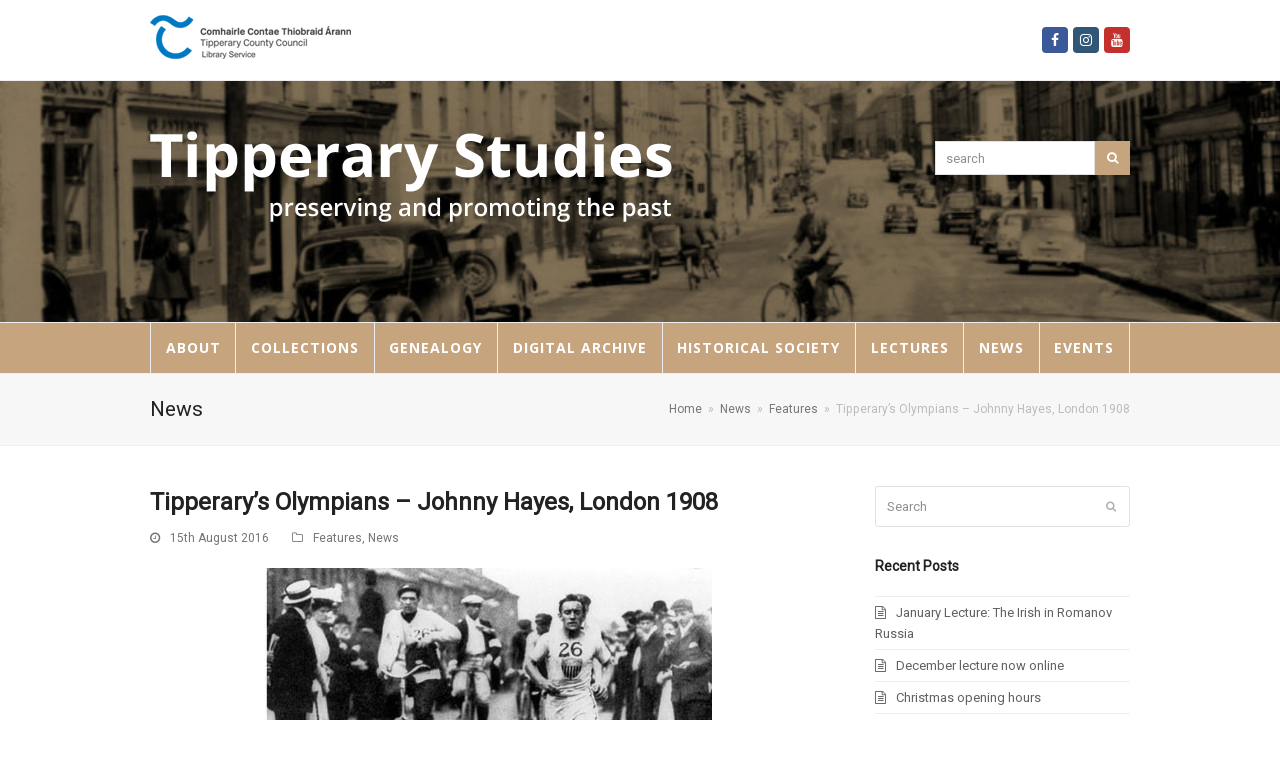

--- FILE ---
content_type: text/html; charset=UTF-8
request_url: https://tipperarystudies.ie/tipperarys-olympians-johnny-hayes-london-1908/
body_size: 12186
content:
<!doctype html>
<html lang="en-GB" itemscope itemtype="http://schema.org/WebPage">
<head>
<meta charset="UTF-8">
<link rel="profile" href="https://gmpg.org/xfn/11">
<title>Tipperary&#8217;s Olympians &#8211; Johnny Hayes, London 1908 &#8211; Tipperary Studies</title>
<meta name='robots' content='max-image-preview:large' />
<meta name="generator" content="Total WordPress Theme v5.0.8">
<meta name="viewport" content="width=device-width, initial-scale=1">
<meta http-equiv="X-UA-Compatible" content="IE=edge" />
<link rel='dns-prefetch' href='//fonts.googleapis.com' />
<link rel='dns-prefetch' href='//s.w.org' />
<link rel="alternate" type="application/rss+xml" title="Tipperary Studies &raquo; Feed" href="https://tipperarystudies.ie/feed/" />
<link rel="alternate" type="application/rss+xml" title="Tipperary Studies &raquo; Comments Feed" href="https://tipperarystudies.ie/comments/feed/" />
<!-- This site uses the Google Analytics by ExactMetrics plugin v6.0.2 - Using Analytics tracking - https://www.exactmetrics.com/ -->
<script type="text/javascript" data-cfasync="false">
	var em_version         = '6.0.2';
	var em_track_user      = true;
	var em_no_track_reason = '';
	
	var disableStr = 'ga-disable-UA-78582435-1';

	/* Function to detect opted out users */
	function __gaTrackerIsOptedOut() {
		return document.cookie.indexOf(disableStr + '=true') > -1;
	}

	/* Disable tracking if the opt-out cookie exists. */
	if ( __gaTrackerIsOptedOut() ) {
		window[disableStr] = true;
	}

	/* Opt-out function */
	function __gaTrackerOptout() {
	  document.cookie = disableStr + '=true; expires=Thu, 31 Dec 2099 23:59:59 UTC; path=/';
	  window[disableStr] = true;
	}

	if ( 'undefined' === typeof gaOptout ) {
		function gaOptout() {
			__gaTrackerOptout();
		}
	}
	
	if ( em_track_user ) {
		(function(i,s,o,g,r,a,m){i['GoogleAnalyticsObject']=r;i[r]=i[r]||function(){
			(i[r].q=i[r].q||[]).push(arguments)},i[r].l=1*new Date();a=s.createElement(o),
			m=s.getElementsByTagName(o)[0];a.async=1;a.src=g;m.parentNode.insertBefore(a,m)
		})(window,document,'script','//www.google-analytics.com/analytics.js','__gaTracker');

window.ga = __gaTracker;		__gaTracker('create', 'UA-78582435-1', 'auto');
		__gaTracker('set', 'forceSSL', true);
		__gaTracker('send','pageview');
		__gaTracker( function() { window.ga = __gaTracker; } );
	} else {
		console.log( "" );
		(function() {
			/* https://developers.google.com/analytics/devguides/collection/analyticsjs/ */
			var noopfn = function() {
				return null;
			};
			var noopnullfn = function() {
				return null;
			};
			var Tracker = function() {
				return null;
			};
			var p = Tracker.prototype;
			p.get = noopfn;
			p.set = noopfn;
			p.send = noopfn;
			var __gaTracker = function() {
				var len = arguments.length;
				if ( len === 0 ) {
					return;
				}
				var f = arguments[len-1];
				if ( typeof f !== 'object' || f === null || typeof f.hitCallback !== 'function' ) {
					console.log( 'Not running function __gaTracker(' + arguments[0] + " ....) because you are not being tracked. " + em_no_track_reason );
					return;
				}
				try {
					f.hitCallback();
				} catch (ex) {

				}
			};
			__gaTracker.create = function() {
				return new Tracker();
			};
			__gaTracker.getByName = noopnullfn;
			__gaTracker.getAll = function() {
				return [];
			};
			__gaTracker.remove = noopfn;
			window['__gaTracker'] = __gaTracker;
			window.ga = __gaTracker;		})();
		}
</script>
<!-- / Google Analytics by ExactMetrics -->
<link rel='stylesheet' id='js_composer_front-css'  href='https://tipperarystudies.ie/wp-content/plugins/js_composer/assets/css/js_composer.min.css?ver=6.5.0' media='all' />
<link rel='stylesheet' id='dashicons-css'  href='https://tipperarystudies.ie/wp-includes/css/dashicons.min.css?ver=5.8.12' media='all' />
<link rel='stylesheet' id='etlak-fontawesome-css'  href='https://tipperarystudies.ie/wp-content/plugins/everest-timeline-lite/css/font-awesome.min.css?ver=1.0.8' media='all' />
<link rel='stylesheet' id='etlak-font-css'  href='//fonts.googleapis.com/css?family=Bitter%7CHind%7CPlayfair+Display%3A400%2C400i%2C700%2C700i%2C900%2C900i%7COpen+Sans%3A400%2C500%2C600%2C700%2C900%7CLato%3A300%2C400%2C700%2C900%7CMontserrat%7CDroid+Sans%7CRoboto%7CLora%3A400%2C400i%2C700%2C700i%7CRoboto+Slab%7CRubik%7CMerriweather%3A300%2C400%2C700%2C900%7CPoppins%7CRopa+Sans%7CPlayfair+Display%7CRubik%7CSource+Sans+Pro%7CRoboto+Condensed%7CRoboto+Slab%3A300%2C400%2C700%7CAmatic+SC%3A400%2C700%7CQuicksand%7COswald%7CQuicksand%3A400%2C500%2C700%7CVollkorn%3A400%2C400i%2C600%2C600i%2C700%2C700i%7CFjalla+One&#038;ver=5.8.12' media='all' />
<link rel='stylesheet' id='etlak-frontend-style-css'  href='https://tipperarystudies.ie/wp-content/plugins/everest-timeline-lite/css/etlak-frontend.css?ver=1.0.8' media='all' />
<link rel='stylesheet' id='etlak-responsive-style-css'  href='https://tipperarystudies.ie/wp-content/plugins/everest-timeline-lite/css/etlak-responsive.css?ver=1.0.8' media='all' />
<link rel='stylesheet' id='layerslider-css'  href='https://tipperarystudies.ie/wp-content/plugins/layerslider/static/css/layerslider.css?ver=5.2.0' media='all' />
<link rel='stylesheet' id='ls-google-fonts-css'  href='https://fonts.googleapis.com/css?family=Lato:100,300,regular,700,900%7COpen+Sans:300%7CIndie+Flower:regular%7COswald:300,regular,700&#038;subset=latin' media='all' />
<link rel='stylesheet' id='mfcf7_zl_button_style-css'  href='https://tipperarystudies.ie/wp-content/plugins/multiline-files-for-contact-form-7/css/style.css?ver=5.8.12' media='all' />
<link rel='stylesheet' id='wpos-slick-style-css'  href='https://tipperarystudies.ie/wp-content/plugins/timeline-and-history-slider/assets/css/slick.css?ver=1.3.6' media='all' />
<link rel='stylesheet' id='tahs-public-style-css'  href='https://tipperarystudies.ie/wp-content/plugins/timeline-and-history-slider/assets/css/slick-slider-style.css?ver=1.3.6' media='all' />
<link rel='stylesheet' id='wpex-google-font-open-sans-css'  href='//fonts.googleapis.com/css2?family=Open+Sans:ital,wght@0,100;0,200;0,300;0,400;0,500;0,600;0,700;0,800;0,900;1,100;1,200;1,300;1,400;1,500;1,600;1,700;1,800;1,900&#038;display=swap&#038;subset=latin' media='all' />
<link rel='stylesheet' id='wpex-style-css'  href='https://tipperarystudies.ie/wp-content/themes/Total/style.css?ver=5.0.8' media='all' />
<link rel='stylesheet' id='wpex-mobile-menu-breakpoint-max-css'  href='https://tipperarystudies.ie/wp-content/themes/Total/assets/css/wpex-mobile-menu-breakpoint-max.css?ver=5.0.8' media='only screen and (max-width:959px)' />
<link rel='stylesheet' id='wpex-mobile-menu-breakpoint-min-css'  href='https://tipperarystudies.ie/wp-content/themes/Total/assets/css/wpex-mobile-menu-breakpoint-min.css?ver=5.0.8' media='only screen and (min-width:960px)' />
<link rel='stylesheet' id='wpex-wpbakery-css'  href='https://tipperarystudies.ie/wp-content/themes/Total/assets/css/wpex-wpbakery.css?ver=5.0.8' media='all' />
<link rel='stylesheet' id='ticons-css'  href='https://tipperarystudies.ie/wp-content/themes/Total/assets/lib/ticons/css/ticons.min.css?ver=5.0.8' media='all' />
<link rel='stylesheet' id='vcex-shortcodes-css'  href='https://tipperarystudies.ie/wp-content/themes/Total/assets/css/vcex-shortcodes.css?ver=5.0.8' media='all' />
<script id='exactmetrics-frontend-script-js-extra'>
var exactmetrics_frontend = {"js_events_tracking":"true","download_extensions":"zip,mp3,mpeg,pdf,docx,pptx,xlsx,rar","inbound_paths":"[{\"path\":\"\\\/go\\\/\",\"label\":\"affiliate\"},{\"path\":\"\\\/recommend\\\/\",\"label\":\"affiliate\"}]","home_url":"https:\/\/tipperarystudies.ie","hash_tracking":"false"};
</script>
<script src='https://tipperarystudies.ie/wp-content/plugins/google-analytics-dashboard-for-wp/assets/js/frontend.min.js?ver=6.0.2' id='exactmetrics-frontend-script-js'></script>
<script src='https://tipperarystudies.ie/wp-includes/js/jquery/jquery.min.js?ver=3.6.0' id='jquery-core-js'></script>
<script src='https://tipperarystudies.ie/wp-includes/js/jquery/jquery-migrate.min.js?ver=3.3.2' id='jquery-migrate-js'></script>
<script src='https://tipperarystudies.ie/wp-content/plugins/layerslider/static/js/layerslider.kreaturamedia.jquery.js?ver=5.2.0' id='layerslider-js'></script>
<script src='https://tipperarystudies.ie/wp-content/plugins/layerslider/static/js/greensock.js?ver=1.11.2' id='greensock-js'></script>
<script src='https://tipperarystudies.ie/wp-content/plugins/layerslider/static/js/layerslider.transitions.js?ver=5.2.0' id='layerslider-transitions-js'></script>
<script src='https://tipperarystudies.ie/wp-content/plugins/multiline-files-for-contact-form-7/js/zl-multine-files.js?ver=5.8.12' id='mfcf7_zl_multiline_files_script-js'></script>
<link rel="https://api.w.org/" href="https://tipperarystudies.ie/wp-json/" /><link rel="alternate" type="application/json" href="https://tipperarystudies.ie/wp-json/wp/v2/posts/1219" /><link rel="EditURI" type="application/rsd+xml" title="RSD" href="https://tipperarystudies.ie/xmlrpc.php?rsd" />
<link rel="wlwmanifest" type="application/wlwmanifest+xml" href="https://tipperarystudies.ie/wp-includes/wlwmanifest.xml" /> 
<meta name="generator" content="WordPress 5.8.12" />
<link rel="canonical" href="https://tipperarystudies.ie/tipperarys-olympians-johnny-hayes-london-1908/" />
<link rel='shortlink' href='https://tipperarystudies.ie/?p=1219' />
<link rel="alternate" type="application/json+oembed" href="https://tipperarystudies.ie/wp-json/oembed/1.0/embed?url=https%3A%2F%2Ftipperarystudies.ie%2Ftipperarys-olympians-johnny-hayes-london-1908%2F" />
<link rel="alternate" type="text/xml+oembed" href="https://tipperarystudies.ie/wp-json/oembed/1.0/embed?url=https%3A%2F%2Ftipperarystudies.ie%2Ftipperarys-olympians-johnny-hayes-london-1908%2F&#038;format=xml" />
<link rel="preload" href="https://tipperarystudies.ie/wp-content/themes/Total/assets/lib/ticons/fonts/ticons-webfont.woff2" type="font/woff2" as="font" crossorigin>

<!-- Google tag (gtag.js) -->
<script async src="https://www.googletagmanager.com/gtag/js?id=G-6VB3E035C6"></script>
<script>
  window.dataLayer = window.dataLayer || [];
  function gtag(){dataLayer.push(arguments);}
  gtag('js', new Date());

  gtag('config', 'G-6VB3E035C6');
</script>
<noscript><style>body .wpex-vc-row-stretched, body .vc_row-o-full-height { visibility: visible; }</style></noscript>		<style id="wp-custom-css">
			.navbar-style-two .dropdown-menu >li >a{padding:0 11px}		</style>
		<noscript><style> .wpb_animate_when_almost_visible { opacity: 1; }</style></noscript><style data-type="wpex-css" id="wpex-css">/*ACCENT COLOR*/.vc_toggle_total .vc_toggle_title,.vcex-module a:hover .wpex-heading,.vcex-icon-box-link-wrap:hover .wpex-heading,.wpex-text-accent,.wpex-hover-text-accent:hover,.wpex-accent-color,#site-navigation .dropdown-menu >li.menu-item >a:hover,#site-navigation .dropdown-menu >li.menu-item.current-menu-item >a,#site-navigation .dropdown-menu >li.menu-item.current-menu-parent >a,.modern-menu-widget a:hover,.theme-button.outline,.theme-button.clean,a,h1 a:hover,h2 a:hover,h3 a:hover,h4 a:hover,h5 a:hover,h6 a:hover,.entry-title a:hover,.meta a:hover,.wpex-heading a:hover,.is-style-outline .wp-block-button__link:not(.has-color):not(.has-background),.wp-block-button__link.is-style-outline:not(.has-color):not(.has-background){color:#c5a47e}.vcex-testimonials-fullslider .sp-button:hover,.vcex-testimonials-fullslider .sp-selected-button,.vcex-testimonials-fullslider.light-skin .sp-button:hover,.vcex-testimonials-fullslider.light-skin .sp-selected-button,.vcex-testimonials-fullslider .sp-button.sp-selected-button,.vcex-testimonials-fullslider .sp-button:hover,.wpex-bg-accent,.wpex-hover-bg-accent:hover,.wpex-bg-accent_alt,.wpex-hover-bg-accent_alt:hover,.wpex-badge,.wpex-accent-bg,input[type="submit"],.theme-button,button,.button,.active >.theme-button,.theme-button.active,.theme-button.outline:hover,.active >.theme-button.outline,.theme-button.outline.active,.theme-button.outline:hover,.post-edit a,.background-highlight,.tagcloud a:hover,.post-tags a:hover,.wpex-carousel .owl-dot.active,.wpex-carousel .owl-prev,.wpex-carousel .owl-next,body #header-two-search #header-two-search-submit,#site-navigation .menu-button >a >span.link-inner,.modern-menu-widget li.menu-item.current-menu-item a,#sidebar .widget_nav_menu .current-menu-item >a,.widget_nav_menu_accordion .widget_nav_menu li.menu-item.current-menu-item >a,#site-navigation-wrap.has-menu-underline .main-navigation-ul>li>a>.link-inner::after,#wp-calendar caption,#wp-calendar tbody td:hover a,.is-style-fill .wp-block-button__link:not(.has-background),.wp-block-button__link.is-style-fill:not(.has-background),.is-style-outline .wp-block-button__link:not(.has-color):not(.has-background):hover,.wp-block-button__link.is-style-outline:not(.has-color):not(.has-background):hover{background-color:#c5a47e}.wpb_tabs.tab-style-alternative-two .wpb_tabs_nav li.ui-tabs-active a{border-bottom-color:#c5a47e}.wpex-border-accent{border-color:#c5a47e}.wpex-hover-border-accent:hover{border-color:#c5a47e}.theme-button.outline{border-color:#c5a47e}.wpex-dropdown-top-border #site-navigation .dropdown-menu li.menu-item ul.sub-menu{border-top-color:#c5a47e}.theme-heading.border-w-color span.text{border-bottom-color:#c5a47e}.is-style-outline .wp-block-button__link:not(.has-color):not(.has-background){border-color:#c5a47e}.wp-block-button__link.is-style-outline:not(.has-color):not(.has-background){border-color:#c5a47e}/*ACCENT HOVER COLOR*/.wpex-bg-accent_alt,.wpex-hover-bg-accent_alt:hover,.post-edit a:hover,.theme-button:hover,input[type="submit"]:hover,button:hover,.button:hover,.active >.theme-button,.theme-button.active,.wpex-carousel .owl-prev:hover,.wpex-carousel .owl-next:hover,#site-navigation .menu-button >a >span.link-inner:hover{background-color:#c5a47e}.wpex-text-accent_alt,.wpex-hover-text-accent_alt:hover{color:#c5a47e}/*TYPOGRAPHY*/#site-navigation .dropdown-menu .link-inner{font-family:"Open Sans",sans-serif;font-weight:700;font-style:normal;font-size:14px;letter-spacing:1px;text-transform:uppercase}/*ADVANCED STYLING CSS*/#site-header{background-image:url(https://tipperarystudies.ie/wp-content/uploads/2019/04/headerbackground.jpg)}/*CUSTOMIZER STYLING*/#top-bar a:not(.theme-button):not(.wpex-social-btn){color:#dd9933}#top-bar a:not(.theme-button):not(.wpex-social-btn):hover{color:#dd9933}#top-bar-social a.wpex-social-btn-no-style{color:#dd9933}#top-bar-social a.wpex-social-btn-no-style:hover{color:#dd9933}#site-header #site-header-inner{padding-top:50px;padding-bottom:50px}#site-logo{padding-bottom:50px}#site-navigation-wrap{background-color:#c5a47e}#site-navigation-sticky-wrapper.is-sticky #site-navigation-wrap{background-color:#c5a47e}#site-navigation .dropdown-menu >li.menu-item >a{color:#ffffff}#site-navigation .dropdown-menu >li.menu-item >a:hover,#site-navigation .dropdown-menu >li.menu-item.dropdown.sfHover >a{color:#ffffff}#site-navigation .dropdown-menu >li.menu-item.current-menu-item >a,#site-navigation .dropdown-menu >li.menu-item.current-menu-parent >a{color:#ffffff}.vc_column-inner{margin-bottom:40px}</style></head>

<body data-rsssl=1 class="post-template-default single single-post postid-1219 single-format-standard wp-custom-logo wp-embed-responsive wpex-theme wpex-responsive full-width-main-layout no-composer wpex-live-site content-right-sidebar has-sidebar has-topbar post-in-category-features post-in-category-news sidebar-widget-icons hasnt-overlay-header wpex-mobile-toggle-menu-icon_buttons has-mobile-menu wpex-share-p-horizontal wpex-disable-mm-focus-styles wpb-js-composer js-comp-ver-6.5.0 vc_responsive">

	
	
	<div class="wpex-site-overlay"></div>
<a href="#content" class="skip-to-content">skip to Main Content</a><span data-ls_id="#site_top"></span>
	<div id="outer-wrap" class="wpex-clr">

		
		<div id="wrap" class="wpex-clr">

			

	
		<div id="top-bar-wrap" class="wpex-text-sm wpex-border-b wpex-border-main wpex-border-solid">

			<div id="top-bar" class="container wpex-relative wpex-py-15 wpex-md-flex wpex-justify-between wpex-items-center wpex-text-center wpex-md-text-initial">
	<div id="top-bar-content" class="has-content top-bar-left wpex-clr">

		
		
			<img src="https://tipperarystudies.ie/wp-content/uploads/2015/08/topliblogo3.png" alt="topliblogo3" height="44" width="201">
		
	</div>


<div id="top-bar-social" class="top-bar-right wpex-mt-10 wpex-md-mt-0 social-style-colored-icons">
		<ul id="top-bar-social-list" class="wpex-inline-block wpex-list-none wpex-align-bottom wpex-m-0 wpex-last-mr-0"><li class="wpex-inline-block wpex-mr-5"><a href="https://www.facebook.com/tipperarystudies/" title="Facebook" target="_blank" class="wpex-facebook wpex-social-btn wpex-social-btn-flat wpex-social-bg wpex-semi-rounded" rel="noopener noreferrer"><span class="ticon ticon-facebook" aria-hidden="true"></span><span class="screen-reader-text">Facebook</span></a></li><li class="wpex-inline-block wpex-mr-5"><a href="https://www.instagram.com/tipperarystudies/" title="Instagram" target="_blank" class="wpex-instagram wpex-social-btn wpex-social-btn-flat wpex-social-bg wpex-semi-rounded" rel="noopener noreferrer"><span class="ticon ticon-instagram" aria-hidden="true"></span><span class="screen-reader-text">Instagram</span></a></li><li class="wpex-inline-block wpex-mr-5"><a href="https://www.youtube.com/user/Tippstudies/videos" title="Youtube" target="_blank" class="wpex-youtube wpex-social-btn wpex-social-btn-flat wpex-social-bg wpex-semi-rounded" rel="noopener noreferrer"><span class="ticon ticon-youtube" aria-hidden="true"></span><span class="screen-reader-text">Youtube</span></a></li></ul>	</div>
</div>

		</div>

	



	<header id="site-header" class="header-two bg-cover dyn-styles wpex-clr" itemscope="itemscope" itemtype="http://schema.org/WPHeader">

		
		<div id="site-header-inner" class="container wpex-clr">
<div id="site-logo" class="site-branding header-two-logo wpex-clr">
	<div id="site-logo-inner" class="wpex-clr"><a id="site-logo-link" href="https://tipperarystudies.ie/" rel="home" class="main-logo"><img src="https://tipperarystudies.ie/wp-content/uploads/2015/09/headeronlytext.png" alt="Tipperary Studies" class="logo-img" data-no-retina data-skip-lazy /></a></div>

</div>
	<aside id="header-aside" class="wpex-clr visible-desktop header-two-aside">
		<div class="header-aside-content wpex-clr"></div>
					<div id="header-two-search" class="wpex-clr">
				<form method="get" class="header-two-searchform" action="https://tipperarystudies.ie/">
					<label>
						<span class="screen-reader-text">search</span>
						<input type="search" id="header-two-search-input" name="s" placeholder="search">
					</label>
																				<button type="submit" id="header-two-search-submit"><span class="ticon ticon-search" aria-hidden="true"></span><span class="screen-reader-text">Search</span></button>
				</form>
			</div>
			</aside>


<div id="mobile-menu" class="wpex-mobile-menu-toggle show-at-mm-breakpoint">
	<div class="wpex-inline-flex wpex-items-center">
						<a href="#" class="mobile-menu-toggle" role="button" aria-label="Toggle Mobile menu" aria-expanded="false"><span class="wpex-bars" aria-hidden="true"><span></span></span></a>			</div>
</div>
<div id="searchform-header-replace" class="clr header-searchform-wrap" data-placeholder="Search" data-disable-autocomplete="true">
	
<form method="get" class="searchform" action="https://tipperarystudies.ie/">
	<label>
		<span class="screen-reader-text">Search</span>
		<input type="search" class="field" name="s" placeholder="Search" />
	</label>
			<button type="submit" class="searchform-submit"><span class="ticon ticon-search" aria-hidden="true"></span><span class="screen-reader-text">Submit</span></button>
</form>	<span id="searchform-header-replace-close" class="wpex-user-select-none">&times;<span class="screen-reader-text">Close search</span></span>
</div></div>

		
	
	<div id="site-navigation-wrap" class="navbar-style-two fixed-nav wpex-stretch-items hide-at-mm-breakpoint wpex-clr">

		<nav id="site-navigation" class="navigation main-navigation main-navigation-two wpex-clr container" itemscope="itemscope" itemtype="http://schema.org/SiteNavigationElement" aria-label="Main menu">

			
				<ul id="menu-main" class="dropdown-menu main-navigation-ul sf-menu"><li id="menu-item-162" class="menu-item menu-item-type-post_type menu-item-object-page menu-item-has-children dropdown menu-item-162"><a href="https://tipperarystudies.ie/the-archive/"><span class="link-inner">About</span></a>
<ul class="sub-menu">
	<li id="menu-item-5422" class="menu-item menu-item-type-post_type menu-item-object-page menu-item-5422"><a href="https://tipperarystudies.ie/publications/"><span class="link-inner">Publications</span></a></li>
	<li id="menu-item-304" class="menu-item menu-item-type-post_type menu-item-object-page menu-item-304"><a href="https://tipperarystudies.ie/faq/"><span class="link-inner">FAQ</span></a></li>
	<li id="menu-item-339" class="menu-item menu-item-type-post_type menu-item-object-page menu-item-339"><a href="https://tipperarystudies.ie/donations/"><span class="link-inner">Donations</span></a></li>
</ul>
</li>
<li id="menu-item-263" class="menu-item menu-item-type-custom menu-item-object-custom menu-item-has-children dropdown menu-item-263"><a href="#"><span class="link-inner">Collections</span></a>
<ul class="sub-menu">
	<li id="menu-item-15535" class="menu-item menu-item-type-post_type menu-item-object-page menu-item-15535"><a href="https://tipperarystudies.ie/james-odonnell-from-tipperary-to-newfoundland-and-back-again/"><span class="link-inner">James O’Donnell, from Tipperary to Newfoundland and back again</span></a></li>
	<li id="menu-item-15000" class="menu-item menu-item-type-post_type menu-item-object-page menu-item-15000"><a href="https://tipperarystudies.ie/john-james-quinn-collection/"><span class="link-inner">John James Quinn collection</span></a></li>
	<li id="menu-item-14862" class="menu-item menu-item-type-post_type menu-item-object-page menu-item-14862"><a href="https://tipperarystudies.ie/ned-oshea-photographic-collection/"><span class="link-inner">Ned O’Shea photographic collection</span></a></li>
	<li id="menu-item-14642" class="menu-item menu-item-type-post_type menu-item-object-page menu-item-14642"><a href="https://tipperarystudies.ie/fr-kennedy-holycross-slides/"><span class="link-inner">Fr Kennedy Holycross Slides</span></a></li>
	<li id="menu-item-13919" class="menu-item menu-item-type-post_type menu-item-object-page menu-item-13919"><a href="https://tipperarystudies.ie/holycross-show/"><span class="link-inner">Holycross Show</span></a></li>
	<li id="menu-item-13219" class="menu-item menu-item-type-post_type menu-item-object-page menu-item-13219"><a href="https://tipperarystudies.ie/education-in-tipperary/"><span class="link-inner">Education in Tipperary</span></a></li>
	<li id="menu-item-289" class="menu-item menu-item-type-post_type menu-item-object-page menu-item-289"><a href="https://tipperarystudies.ie/schools-folklore-collection/"><span class="link-inner">Schools’ Folklore Collection</span></a></li>
	<li id="menu-item-2049" class="menu-item menu-item-type-post_type menu-item-object-page menu-item-2049"><a href="https://tipperarystudies.ie/county-tipperary-in-1916/"><span class="link-inner">County Tipperary in 1916</span></a></li>
	<li id="menu-item-265" class="menu-item menu-item-type-post_type menu-item-object-page menu-item-265"><a href="https://tipperarystudies.ie/newspapers/"><span class="link-inner">Newspapers</span></a></li>
	<li id="menu-item-264" class="menu-item menu-item-type-post_type menu-item-object-page menu-item-264"><a href="https://tipperarystudies.ie/poor-law-union-records/"><span class="link-inner">Poor Law Union Records</span></a></li>
	<li id="menu-item-280" class="menu-item menu-item-type-post_type menu-item-object-page menu-item-280"><a href="https://tipperarystudies.ie/journals/"><span class="link-inner">Journals</span></a></li>
	<li id="menu-item-284" class="menu-item menu-item-type-post_type menu-item-object-page menu-item-284"><a href="https://tipperarystudies.ie/maps/"><span class="link-inner">Maps</span></a></li>
	<li id="menu-item-300" class="menu-item menu-item-type-post_type menu-item-object-page menu-item-300"><a href="https://tipperarystudies.ie/family-papers/"><span class="link-inner">Family Papers</span></a></li>
	<li id="menu-item-299" class="menu-item menu-item-type-post_type menu-item-object-page menu-item-299"><a href="https://tipperarystudies.ie/prose-verse/"><span class="link-inner">Prose &#038; Verse</span></a></li>
</ul>
</li>
<li id="menu-item-13432" class="menu-item menu-item-type-post_type menu-item-object-page menu-item-13432"><a href="https://tipperarystudies.ie/genealogy/"><span class="link-inner">Genealogy</span></a></li>
<li id="menu-item-782" class="menu-item menu-item-type-post_type menu-item-object-page menu-item-has-children dropdown menu-item-782"><a href="https://tipperarystudies.ie/digitisation-project/"><span class="link-inner">Digital Archive</span></a>
<ul class="sub-menu">
	<li id="menu-item-4560" class="menu-item menu-item-type-post_type menu-item-object-page menu-item-4560"><a href="https://tipperarystudies.ie/lectures/podcasts/"><span class="link-inner">Digital Audio Archive</span></a></li>
	<li id="menu-item-13225" class="menu-item menu-item-type-custom menu-item-object-custom menu-item-13225"><a href="http://www.tippstudiesdigital.ie/"><span class="link-inner">Digital Print Archive</span></a></li>
	<li id="menu-item-13224" class="menu-item menu-item-type-custom menu-item-object-custom menu-item-has-children dropdown menu-item-13224"><a href="https://www.youtube.com/user/Tippstudies/playlists"><span class="link-inner">Digital Video Archive</span></a>
	<ul class="sub-menu">
		<li id="menu-item-14877" class="menu-item menu-item-type-post_type menu-item-object-page menu-item-14877"><a href="https://tipperarystudies.ie/heritage-week-films-let-me-show-you-thurles-with-jimmy-duggan/"><span class="link-inner">Heritage week films ‘Let me show you Thurles with Jimmy Duggan’</span></a></li>
		<li id="menu-item-11755" class="menu-item menu-item-type-post_type menu-item-object-page menu-item-11755"><a href="https://tipperarystudies.ie/captain-william-d-a-kemmis-film-collection/"><span class="link-inner">Captain William D.A. Kemmis film collection</span></a></li>
		<li id="menu-item-13226" class="menu-item menu-item-type-post_type menu-item-object-page menu-item-13226"><a href="https://tipperarystudies.ie/snapshots-from-the-archives/"><span class="link-inner">Snapshots from the Archives</span></a></li>
	</ul>
</li>
	<li id="menu-item-12708" class="menu-item menu-item-type-post_type menu-item-object-page menu-item-12708"><a href="https://tipperarystudies.ie/a-day-in-the-life-tipperary-2020-within-2km/"><span class="link-inner">A Day In The Life: Tipperary 2020 within 2km</span></a></li>
	<li id="menu-item-4641" class="menu-item menu-item-type-post_type menu-item-object-page menu-item-4641"><a href="https://tipperarystudies.ie/copyright-notice/"><span class="link-inner">Copyright Notice</span></a></li>
</ul>
</li>
<li id="menu-item-224" class="menu-item menu-item-type-post_type menu-item-object-page menu-item-has-children dropdown menu-item-224"><a href="https://tipperarystudies.ie/historical-society/"><span class="link-inner">Historical Society</span></a>
<ul class="sub-menu">
	<li id="menu-item-370" class="menu-item menu-item-type-post_type menu-item-object-page menu-item-370"><a href="https://tipperarystudies.ie/tipperaryhistoricaljournal/"><span class="link-inner">Tipperary Historical Journal</span></a></li>
	<li id="menu-item-1017" class="menu-item menu-item-type-post_type menu-item-object-page menu-item-1017"><a href="https://tipperarystudies.ie/historical-journal-index/"><span class="link-inner">Historical Journal Index</span></a></li>
</ul>
</li>
<li id="menu-item-4559" class="menu-item menu-item-type-post_type menu-item-object-page menu-item-4559"><a href="https://tipperarystudies.ie/lectures/"><span class="link-inner">Lectures</span></a></li>
<li id="menu-item-4649" class="menu-item menu-item-type-post_type menu-item-object-page current_page_parent menu-item-has-children dropdown menu-item-4649"><a href="https://tipperarystudies.ie/news/"><span class="link-inner">News</span></a>
<ul class="sub-menu">
	<li id="menu-item-4664" class="menu-item menu-item-type-post_type menu-item-object-page current_page_parent menu-item-4664"><a href="https://tipperarystudies.ie/news/"><span class="link-inner">News</span></a></li>
</ul>
</li>
<li id="menu-item-4650" class="menu-item menu-item-type-post_type menu-item-object-page menu-item-has-children dropdown menu-item-4650"><a href="https://tipperarystudies.ie/events/"><span class="link-inner">Events</span></a>
<ul class="sub-menu">
	<li id="menu-item-14875" class="menu-item menu-item-type-post_type menu-item-object-page menu-item-14875"><a href="https://tipperarystudies.ie/heritage-week-films-let-me-show-you-thurles-with-jimmy-duggan/"><span class="link-inner">Heritage week films ‘Let me show you Thurles with Jimmy Duggan’</span></a></li>
	<li id="menu-item-4663" class="menu-item menu-item-type-taxonomy menu-item-object-category menu-item-4663"><a href="https://tipperarystudies.ie/category/upcomingevents/"><span class="link-inner">Upcoming Events</span></a></li>
	<li id="menu-item-4662" class="menu-item menu-item-type-taxonomy menu-item-object-category menu-item-4662"><a href="https://tipperarystudies.ie/category/events/events-archive/"><span class="link-inner">Events Archive</span></a></li>
</ul>
</li>
</ul>
			
		</nav>

	</div>

	

	</header>



			
			<main id="main" class="site-main wpex-clr">

				
<header class="page-header default-page-header wpex-supports-mods has-aside wpex-relative wpex-mb-40 wpex-bg-gray-100 wpex-py-20 wpex-border-t wpex-border-b wpex-border-solid wpex-border-gray-200 wpex-text-gray-700">

	
	<div class="page-header-inner container wpex-md-flex wpex-md-flex-wrap wpex-md-items-center wpex-md-justify-between">
<div class="page-header-content wpex-md-mr-15">

<span class="page-header-title wpex-block wpex-m-0 wpex-inherit-font-family wpex-not-italic wpex-tracking-normal wpex-leading-normal wpex-font-normal wpex-text-2xl wpex-text-gray-900">

	<span>News</span>

</span>

</div>
<div class="page-header-aside wpex-md-text-right"><nav class="site-breadcrumbs position-page_header_aside wpex-text-sm"><span class="breadcrumb-trail wpex-clr" itemscope itemtype="http://schema.org/BreadcrumbList"><span class="trail-begin" itemprop="itemListElement" itemscope itemtype="http://schema.org/ListItem"><a itemprop="item" href="https://tipperarystudies.ie/" rel="home"><span itemprop="name">Home</span></a><meta itemprop="position" content="1" /></span><span class="sep sep-1"> &raquo; </span><span itemprop="itemListElement" itemscope itemtype="http://schema.org/ListItem" class="trail-parent"><a itemprop="item" href="https://tipperarystudies.ie/news/"><span itemprop="name">News</span><meta itemprop="position" content="2" /></a></span><span class="sep sep-2"> &raquo; </span><span class="trail-post-categories"><span itemprop="itemListElement" itemscope itemtype="http://schema.org/ListItem" class="term-28"><a itemprop="item" href="https://tipperarystudies.ie/category/features/"><span itemprop="name">Features</span><meta itemprop="position" content="3" /></a></span></span><span class="sep sep-3"> &raquo; </span><span class="trail-end">Tipperary&#8217;s Olympians &#8211; Johnny Hayes, London 1908</span></span></nav></div></div>

	
</header>


	<div id="content-wrap" class="container wpex-clr">

		
		<div id="primary" class="content-area wpex-clr">

			
			<div id="content" class="site-content wpex-clr">

				
				
<article id="single-blocks" class="single-blog-article wpex-first-mt-0 wpex-clr">

	
<header class="single-blog-header wpex-mb-10">
	<h1 class="single-post-title entry-title wpex-text-3xl" itemprop="headline">Tipperary&#8217;s Olympians &#8211; Johnny Hayes, London 1908</h1>
</header>
<ul class="meta wpex-text-sm wpex-text-gray-600 wpex-mb-20 wpex-last-mr-0">

	
		
			<li class="meta-date"><span class="ticon ticon-clock-o" aria-hidden="true"></span><time class="updated" datetime="2016-08-15" itemprop="datePublished" pubdate>15th August 2016</time></li>

		
	
		
			<li class="meta-category"><span class="ticon ticon-folder-o" aria-hidden="true"></span><a class="term-28" href="https://tipperarystudies.ie/category/features/">Features</a>, <a class="term-22" href="https://tipperarystudies.ie/category/news/">News</a></li>

		
	
</ul>
<div class="single-blog-content entry wpex-mt-20 wpex-mb-40 wpex-clr" itemprop="text"><p><a href="https://tipperarystudies.ie/wp-content/uploads/2016/08/Johnny-Hayes-inside.jpg"><img loading="lazy" class="aligncenter size-full wp-image-1221" src="https://tipperarystudies.ie/wp-content/uploads/2016/08/Johnny-Hayes-inside.jpg" alt="Johnny Hayes inside" width="448" height="282" srcset="https://tipperarystudies.ie/wp-content/uploads/2016/08/Johnny-Hayes-inside.jpg 448w, https://tipperarystudies.ie/wp-content/uploads/2016/08/Johnny-Hayes-inside-300x189.jpg 300w" sizes="(max-width: 448px) 100vw, 448px" /></a>To celebrate the Rio Olympics were are putting the spotlight on Olympians with Tipperary connections that have represented Ireland on the world’s most famous and prestigious sporting stage. These articles were written by sports historian <strong>Michael O’Dwyer</strong>, and appeared originally during 2011/12 in the Tipperary Star.</p>
<p><a href="https://tipperarystudies.ie/wp-content/uploads/2016/08/Johnny-Hayes-Star.jpg"><img loading="lazy" class="aligncenter size-full wp-image-1220" src="https://tipperarystudies.ie/wp-content/uploads/2016/08/Johnny-Hayes-Star.jpg" alt="Johnny Hayes Star" width="1099" height="613" srcset="https://tipperarystudies.ie/wp-content/uploads/2016/08/Johnny-Hayes-Star.jpg 1099w, https://tipperarystudies.ie/wp-content/uploads/2016/08/Johnny-Hayes-Star-300x167.jpg 300w, https://tipperarystudies.ie/wp-content/uploads/2016/08/Johnny-Hayes-Star-1024x571.jpg 1024w" sizes="(max-width: 1099px) 100vw, 1099px" /></a></p>
<p><a href="https://tipperarystudies.ie/wp-content/uploads/2016/08/1908-poster.jpg"><img loading="lazy" class="aligncenter  wp-image-1222" src="https://tipperarystudies.ie/wp-content/uploads/2016/08/1908-poster.jpg" alt="1908 poster" width="237" height="359" srcset="https://tipperarystudies.ie/wp-content/uploads/2016/08/1908-poster.jpg 576w, https://tipperarystudies.ie/wp-content/uploads/2016/08/1908-poster-198x300.jpg 198w" sizes="(max-width: 237px) 100vw, 237px" /></a></p>
<p>&nbsp;</p>
<p>Michael continues to delve into the histories of Tipperary’s sportsmen and women weekly in The Tipperary Star.</p>
</div>


		<div class="wpex-social-share style-flat position-horizontal" data-source="https%3A%2F%2Ftipperarystudies.ie%2F"data-url="https%3A%2F%2Ftipperarystudies.ie%2Ftipperarys-olympians-johnny-hayes-london-1908"data-title="Tipperary’s Olympians – Johnny Hayes, London 1908"data-image="https%3A%2F%2Ftipperarystudies.ie%2Fwp-content%2Fuploads%2F2016%2F08%2FJohnny-Hayes-front.jpg"data-summary="To%20celebrate%C2%A0the%20Rio%20Olympics%20were%20are%20putting%20the%20spotlight%20on%20Olympians%20with%20Tipperary%20connections%20that%20have%20represented%20Ireland%20on%20the%20world%E2%80%99s%20most%20famous%20and%20prestigious%20sporting%20stage.%20These%20articles%20were"data-email-subject="I wanted you to see this link"data-email-body="I wanted you to see this link https%3A%2F%2Ftipperarystudies.ie%2Ftipperarys-olympians-johnny-hayes-london-1908"data-specs="menubar=no,toolbar=no,resizable=yes,scrollbars=yes,height=600,width=600">

			<h4 class="theme-heading border-bottom social-share-title"><span class="text">Share This</span></h4>
			
	<ul>

		
				<li class="wpex-twitter">

					
						<a href="#" role="button">

					
						<span class="ticon ticon-twitter" aria-hidden="true"></span>
						<span class="wpex-label">Tweet</span>

					</a>

				</li>

			
				<li class="wpex-facebook">

					
						<a href="#" role="button">

					
						<span class="ticon ticon-facebook" aria-hidden="true"></span>
						<span class="wpex-label">Share</span>

					</a>

				</li>

			
				<li class="wpex-linkedin">

					
						<a href="#" role="button">

					
						<span class="ticon ticon-linkedin" aria-hidden="true"></span>
						<span class="wpex-label">Share</span>

					</a>

				</li>

			
				<li class="wpex-email">

					
						<a href="#" role="button">

					
						<span class="ticon ticon-envelope" aria-hidden="true"></span>
						<span class="wpex-label">Email</span>

					</a>

				</li>

			
	</ul>

	
		</div>

	

<section class="author-bio wpex-sm-flex wpex-boxed wpex-mb-40 wpex-text-center wpex-sm-text-left">

	
		<div class="author-bio-avatar wpex-flex-shrink-0 wpex-sm-mr-20 wpex-mb-15 wpex-sm-mb-0">

			
				<a href="https://tipperarystudies.ie/author/admin/" title="Visit Author Page"><img alt='' src='https://secure.gravatar.com/avatar/7fa29ea371e7f6e79f185f934c795208?s=70&#038;d=mm&#038;r=g' srcset='https://secure.gravatar.com/avatar/7fa29ea371e7f6e79f185f934c795208?s=140&#038;d=mm&#038;r=g 2x' class='avatar avatar-70 photo wpex-align-middle wpex-round' height='70' width='70' /></a>

			
		</div>

	
	<div class="author-bio-content wpex-flex-grow wpex-last-mb-0">

		
			<h4 class="author-bio-title wpex-m-0 wpex-mb-10 wpex-text-lg">

				
					<a href="https://tipperarystudies.ie/author/admin/" title="Visit Author Page">admin</a>

				
			</h4>

		
		
		<div class="author-bio-social wpex-mb-15"></div>
	</div>

</section>
</article>
				
				
			</div>

			
		</div>

		
<aside id="sidebar" class="sidebar-container sidebar-primary" itemscope="itemscope" itemtype="http://schema.org/WPSideBar">

	
	<div id="sidebar-inner" class="wpex-mb-40"><div id="search-2" class="sidebar-box widget widget_search wpex-mb-30 wpex-clr">
<form method="get" class="searchform" action="https://tipperarystudies.ie/">
	<label>
		<span class="screen-reader-text">Search</span>
		<input type="search" class="field" name="s" placeholder="Search" />
	</label>
			<button type="submit" class="searchform-submit"><span class="ticon ticon-search" aria-hidden="true"></span><span class="screen-reader-text">Submit</span></button>
</form></div>
		<div id="recent-posts-2" class="wpex-bordered-list sidebar-box widget widget_recent_entries wpex-mb-30 wpex-clr">
		<div class="widget-title wpex-heading wpex-text-md wpex-mb-20">Recent Posts</div>
		<ul>
											<li>
					<a href="https://tipperarystudies.ie/january-lecture-the-irish-in-romanov-russia/">January Lecture: The Irish in Romanov Russia</a>
									</li>
											<li>
					<a href="https://tipperarystudies.ie/december-lecture-now-online-2/">December lecture now online</a>
									</li>
											<li>
					<a href="https://tipperarystudies.ie/christmas-opening-hours-2/">Christmas opening hours</a>
									</li>
											<li>
					<a href="https://tipperarystudies.ie/carrick-on-suir-census-from-1799-online-at-virtual-record-treasury-ireland/">Carrick-on-Suir census from 1799 online at Virtual Record Treasury Ireland</a>
									</li>
											<li>
					<a href="https://tipperarystudies.ie/rossmores-oral-heritage-recordings-digitised-material-now-available-online/">Rossmore’s Oral Heritage Recordings &#038; Digitised Material Now Available Online!</a>
									</li>
					</ul>

		</div><div id="archives-2" class="wpex-bordered-list sidebar-box widget widget_archive wpex-mb-30 wpex-clr"><div class="widget-title wpex-heading wpex-text-md wpex-mb-20">Archives</div>
			<ul>
					<li><a href='https://tipperarystudies.ie/2026/01/'>January 2026</a></li>
	<li><a href='https://tipperarystudies.ie/2025/12/'>December 2025</a></li>
	<li><a href='https://tipperarystudies.ie/2025/11/'>November 2025</a></li>
	<li><a href='https://tipperarystudies.ie/2025/10/'>October 2025</a></li>
	<li><a href='https://tipperarystudies.ie/2025/08/'>August 2025</a></li>
	<li><a href='https://tipperarystudies.ie/2025/07/'>July 2025</a></li>
	<li><a href='https://tipperarystudies.ie/2025/05/'>May 2025</a></li>
	<li><a href='https://tipperarystudies.ie/2025/04/'>April 2025</a></li>
	<li><a href='https://tipperarystudies.ie/2025/03/'>March 2025</a></li>
	<li><a href='https://tipperarystudies.ie/2025/02/'>February 2025</a></li>
	<li><a href='https://tipperarystudies.ie/2025/01/'>January 2025</a></li>
	<li><a href='https://tipperarystudies.ie/2024/12/'>December 2024</a></li>
	<li><a href='https://tipperarystudies.ie/2024/11/'>November 2024</a></li>
	<li><a href='https://tipperarystudies.ie/2024/10/'>October 2024</a></li>
	<li><a href='https://tipperarystudies.ie/2024/08/'>August 2024</a></li>
	<li><a href='https://tipperarystudies.ie/2024/07/'>July 2024</a></li>
	<li><a href='https://tipperarystudies.ie/2024/06/'>June 2024</a></li>
	<li><a href='https://tipperarystudies.ie/2024/05/'>May 2024</a></li>
	<li><a href='https://tipperarystudies.ie/2024/04/'>April 2024</a></li>
	<li><a href='https://tipperarystudies.ie/2024/03/'>March 2024</a></li>
	<li><a href='https://tipperarystudies.ie/2024/02/'>February 2024</a></li>
	<li><a href='https://tipperarystudies.ie/2024/01/'>January 2024</a></li>
	<li><a href='https://tipperarystudies.ie/2023/12/'>December 2023</a></li>
	<li><a href='https://tipperarystudies.ie/2023/11/'>November 2023</a></li>
	<li><a href='https://tipperarystudies.ie/2023/10/'>October 2023</a></li>
	<li><a href='https://tipperarystudies.ie/2023/09/'>September 2023</a></li>
	<li><a href='https://tipperarystudies.ie/2023/08/'>August 2023</a></li>
	<li><a href='https://tipperarystudies.ie/2023/07/'>July 2023</a></li>
	<li><a href='https://tipperarystudies.ie/2023/05/'>May 2023</a></li>
	<li><a href='https://tipperarystudies.ie/2023/04/'>April 2023</a></li>
	<li><a href='https://tipperarystudies.ie/2023/03/'>March 2023</a></li>
	<li><a href='https://tipperarystudies.ie/2023/02/'>February 2023</a></li>
	<li><a href='https://tipperarystudies.ie/2023/01/'>January 2023</a></li>
	<li><a href='https://tipperarystudies.ie/2022/12/'>December 2022</a></li>
	<li><a href='https://tipperarystudies.ie/2022/11/'>November 2022</a></li>
	<li><a href='https://tipperarystudies.ie/2022/10/'>October 2022</a></li>
	<li><a href='https://tipperarystudies.ie/2022/09/'>September 2022</a></li>
	<li><a href='https://tipperarystudies.ie/2022/08/'>August 2022</a></li>
	<li><a href='https://tipperarystudies.ie/2022/07/'>July 2022</a></li>
	<li><a href='https://tipperarystudies.ie/2022/05/'>May 2022</a></li>
	<li><a href='https://tipperarystudies.ie/2022/04/'>April 2022</a></li>
	<li><a href='https://tipperarystudies.ie/2022/03/'>March 2022</a></li>
	<li><a href='https://tipperarystudies.ie/2022/02/'>February 2022</a></li>
	<li><a href='https://tipperarystudies.ie/2022/01/'>January 2022</a></li>
	<li><a href='https://tipperarystudies.ie/2021/12/'>December 2021</a></li>
	<li><a href='https://tipperarystudies.ie/2021/11/'>November 2021</a></li>
	<li><a href='https://tipperarystudies.ie/2021/10/'>October 2021</a></li>
	<li><a href='https://tipperarystudies.ie/2021/09/'>September 2021</a></li>
	<li><a href='https://tipperarystudies.ie/2021/08/'>August 2021</a></li>
	<li><a href='https://tipperarystudies.ie/2021/06/'>June 2021</a></li>
	<li><a href='https://tipperarystudies.ie/2021/05/'>May 2021</a></li>
	<li><a href='https://tipperarystudies.ie/2021/04/'>April 2021</a></li>
	<li><a href='https://tipperarystudies.ie/2021/03/'>March 2021</a></li>
	<li><a href='https://tipperarystudies.ie/2021/02/'>February 2021</a></li>
	<li><a href='https://tipperarystudies.ie/2021/01/'>January 2021</a></li>
	<li><a href='https://tipperarystudies.ie/2020/12/'>December 2020</a></li>
	<li><a href='https://tipperarystudies.ie/2020/11/'>November 2020</a></li>
	<li><a href='https://tipperarystudies.ie/2020/10/'>October 2020</a></li>
	<li><a href='https://tipperarystudies.ie/2020/09/'>September 2020</a></li>
	<li><a href='https://tipperarystudies.ie/2020/08/'>August 2020</a></li>
	<li><a href='https://tipperarystudies.ie/2020/07/'>July 2020</a></li>
	<li><a href='https://tipperarystudies.ie/2020/06/'>June 2020</a></li>
	<li><a href='https://tipperarystudies.ie/2020/05/'>May 2020</a></li>
	<li><a href='https://tipperarystudies.ie/2020/04/'>April 2020</a></li>
	<li><a href='https://tipperarystudies.ie/2020/03/'>March 2020</a></li>
	<li><a href='https://tipperarystudies.ie/2020/02/'>February 2020</a></li>
	<li><a href='https://tipperarystudies.ie/2020/01/'>January 2020</a></li>
	<li><a href='https://tipperarystudies.ie/2019/12/'>December 2019</a></li>
	<li><a href='https://tipperarystudies.ie/2019/11/'>November 2019</a></li>
	<li><a href='https://tipperarystudies.ie/2019/10/'>October 2019</a></li>
	<li><a href='https://tipperarystudies.ie/2019/09/'>September 2019</a></li>
	<li><a href='https://tipperarystudies.ie/2019/08/'>August 2019</a></li>
	<li><a href='https://tipperarystudies.ie/2019/07/'>July 2019</a></li>
	<li><a href='https://tipperarystudies.ie/2019/06/'>June 2019</a></li>
	<li><a href='https://tipperarystudies.ie/2019/05/'>May 2019</a></li>
	<li><a href='https://tipperarystudies.ie/2019/04/'>April 2019</a></li>
	<li><a href='https://tipperarystudies.ie/2019/03/'>March 2019</a></li>
	<li><a href='https://tipperarystudies.ie/2019/02/'>February 2019</a></li>
	<li><a href='https://tipperarystudies.ie/2019/01/'>January 2019</a></li>
	<li><a href='https://tipperarystudies.ie/2018/12/'>December 2018</a></li>
	<li><a href='https://tipperarystudies.ie/2018/11/'>November 2018</a></li>
	<li><a href='https://tipperarystudies.ie/2018/10/'>October 2018</a></li>
	<li><a href='https://tipperarystudies.ie/2018/09/'>September 2018</a></li>
	<li><a href='https://tipperarystudies.ie/2018/08/'>August 2018</a></li>
	<li><a href='https://tipperarystudies.ie/2018/07/'>July 2018</a></li>
	<li><a href='https://tipperarystudies.ie/2018/06/'>June 2018</a></li>
	<li><a href='https://tipperarystudies.ie/2018/05/'>May 2018</a></li>
	<li><a href='https://tipperarystudies.ie/2018/03/'>March 2018</a></li>
	<li><a href='https://tipperarystudies.ie/2018/02/'>February 2018</a></li>
	<li><a href='https://tipperarystudies.ie/2018/01/'>January 2018</a></li>
	<li><a href='https://tipperarystudies.ie/2017/12/'>December 2017</a></li>
	<li><a href='https://tipperarystudies.ie/2017/11/'>November 2017</a></li>
	<li><a href='https://tipperarystudies.ie/2017/10/'>October 2017</a></li>
	<li><a href='https://tipperarystudies.ie/2017/09/'>September 2017</a></li>
	<li><a href='https://tipperarystudies.ie/2017/08/'>August 2017</a></li>
	<li><a href='https://tipperarystudies.ie/2017/07/'>July 2017</a></li>
	<li><a href='https://tipperarystudies.ie/2017/06/'>June 2017</a></li>
	<li><a href='https://tipperarystudies.ie/2017/05/'>May 2017</a></li>
	<li><a href='https://tipperarystudies.ie/2017/04/'>April 2017</a></li>
	<li><a href='https://tipperarystudies.ie/2017/03/'>March 2017</a></li>
	<li><a href='https://tipperarystudies.ie/2017/02/'>February 2017</a></li>
	<li><a href='https://tipperarystudies.ie/2017/01/'>January 2017</a></li>
	<li><a href='https://tipperarystudies.ie/2016/12/'>December 2016</a></li>
	<li><a href='https://tipperarystudies.ie/2016/11/'>November 2016</a></li>
	<li><a href='https://tipperarystudies.ie/2016/10/'>October 2016</a></li>
	<li><a href='https://tipperarystudies.ie/2016/09/'>September 2016</a></li>
	<li><a href='https://tipperarystudies.ie/2016/08/'>August 2016</a></li>
	<li><a href='https://tipperarystudies.ie/2016/07/'>July 2016</a></li>
	<li><a href='https://tipperarystudies.ie/2016/06/'>June 2016</a></li>
	<li><a href='https://tipperarystudies.ie/2016/05/'>May 2016</a></li>
	<li><a href='https://tipperarystudies.ie/2016/04/'>April 2016</a></li>
	<li><a href='https://tipperarystudies.ie/2016/03/'>March 2016</a></li>
	<li><a href='https://tipperarystudies.ie/2016/02/'>February 2016</a></li>
	<li><a href='https://tipperarystudies.ie/2015/09/'>September 2015</a></li>
	<li><a href='https://tipperarystudies.ie/2015/03/'>March 2015</a></li>
			</ul>

			</div><div id="categories-2" class="wpex-bordered-list sidebar-box widget widget_categories wpex-mb-30 wpex-clr"><div class="widget-title wpex-heading wpex-text-md wpex-mb-20">Categories</div>
			<ul>
					<li class="cat-item cat-item-24"><a href="https://tipperarystudies.ie/category/education/">Education</a>
</li>
	<li class="cat-item cat-item-87"><a href="https://tipperarystudies.ie/category/education-in-tipperary/">Education in Tipperary</a>
</li>
	<li class="cat-item cat-item-25"><a href="https://tipperarystudies.ie/category/events/">Events</a>
</li>
	<li class="cat-item cat-item-33"><a href="https://tipperarystudies.ie/category/events/events-archive/">Events Archive</a>
</li>
	<li class="cat-item cat-item-28"><a href="https://tipperarystudies.ie/category/features/">Features</a>
</li>
	<li class="cat-item cat-item-23"><a href="https://tipperarystudies.ie/category/lecture/">Lecture</a>
</li>
	<li class="cat-item cat-item-56"><a href="https://tipperarystudies.ie/category/life-in-lockdown/">Life In Lockdown</a>
</li>
	<li class="cat-item cat-item-37"><a href="https://tipperarystudies.ie/category/mtsff/">MTSFF</a>
</li>
	<li class="cat-item cat-item-35"><a href="https://tipperarystudies.ie/category/mid-tipperary-senior-hurling-finals/">MTSHF</a>
</li>
	<li class="cat-item cat-item-22"><a href="https://tipperarystudies.ie/category/news/">News</a>
</li>
	<li class="cat-item cat-item-38"><a href="https://tipperarystudies.ie/category/ntsff/">NTSFF</a>
</li>
	<li class="cat-item cat-item-36"><a href="https://tipperarystudies.ie/category/ntshf/">NTSHF</a>
</li>
	<li class="cat-item cat-item-31"><a href="https://tipperarystudies.ie/category/podcasts/">Podcasts</a>
</li>
	<li class="cat-item cat-item-34"><a href="https://tipperarystudies.ie/category/recommended/">recommended</a>
</li>
	<li class="cat-item cat-item-57"><a href="https://tipperarystudies.ie/category/snapshots/">snapshots</a>
</li>
	<li class="cat-item cat-item-39"><a href="https://tipperarystudies.ie/category/stsff/">STSFF</a>
</li>
	<li class="cat-item cat-item-40"><a href="https://tipperarystudies.ie/category/stshf/">STSHF</a>
</li>
	<li class="cat-item cat-item-30"><a href="https://tipperarystudies.ie/category/times-past/">Times Past</a>
</li>
	<li class="cat-item cat-item-1"><a href="https://tipperarystudies.ie/category/uncategorised/">Uncategorised</a>
</li>
	<li class="cat-item cat-item-26"><a href="https://tipperarystudies.ie/category/upcomingevents/">Upcoming Events</a>
</li>
	<li class="cat-item cat-item-42"><a href="https://tipperarystudies.ie/category/wtsff/">WTSFF</a>
</li>
	<li class="cat-item cat-item-41"><a href="https://tipperarystudies.ie/category/wtshf/">WTSHF</a>
</li>
			</ul>

			</div></div>

	
</aside>


	</div>


			
	<div class="post-pagination-wrap wpex-py-20 wpex-border-solid wpex-border-t wpex-border-main">

		<ul class="post-pagination container wpex-flex wpex-justify-between wpex-list-none"><li class="post-prev wpex-flex-grow wpex-mr-10"><a href="https://tipperarystudies.ie/tipperarys-olympians-hazel-greene-1980-1984-1988/" rel="prev"><span class="ticon ticon-angle-double-left wpex-mr-10" aria-hidden="true"></span><span class="screen-reader-text">previous post: </span>Tipperary&#8217;s Olympians &#8211; Hazel Greene: 1980, 1984, 1988</a></li><li class="post-next wpex-flex-grow wpex-ml-10 wpex-text-right"><a href="https://tipperarystudies.ie/tipperarys-olympians-john-pennel-1964-1968/" rel="next"><span class="screen-reader-text">next post: </span>Tipperary&#8217;s Olympians &#8211; John Pennel, 1964 &#038; 1968<span class="ticon ticon-angle-double-right wpex-ml-10" aria-hidden="true"></span></a></li></ul>

	</div>


		</main>

		
		


	
	    <footer id="footer" class="site-footer wpex-bg-gray-A900 wpex-text-gray-600" itemscope="itemscope" itemtype="http://schema.org/WPFooter">

	        
	        <div id="footer-inner" class="site-footer-inner container wpex-pt-40 wpex-clr">
<div id="footer-widgets" class="wpex-row wpex-clr gap-30">

	
	<div class="footer-box span_1_of_4 col col-1"><div id="text-2" class="footer-widget widget wpex-pb-40 wpex-clr widget_text"><div class="widget-title wpex-heading wpex-text-md wpex-mb-20">Contact Us</div>			<div class="textwidget"><p>Tipperary Studies,<br />
The Source,<br />
Cathedral Street,<br />
Thurles,<br />
Co. Tipperary.<br />
Phone: 052 616 6123<br />
Email: studies@tipperarycoco.ie</p>
</div>
		</div><div id="text-4" class="footer-widget widget wpex-pb-40 wpex-clr widget_text">			<div class="textwidget"><a href="http://www.tipperarylibraries.ie/wp-content/uploads/2016/07/45001-Small.jpg"><img src="https://www.tipperarylibraries.ie/wp-content/uploads/2016/07/45001-Small.jpg" alt="18001 Small" width="81" height="165" class="alignleft size-full wp-image-33071" /></a></div>
		</div></div>

	
		<div class="footer-box span_1_of_4 col col-2"><div id="wpex_recent_posts_thumb-3" class="footer-widget widget wpex-pb-40 wpex-clr widget_wpex_recent_posts_thumb"><div class="widget-title wpex-heading wpex-text-md wpex-mb-20">Recent Posts</div><ul class="wpex-widget-recent-posts style-default"><li class="wpex-widget-recent-posts-li wpex-py-15 wpex-border-b wpex-border-solid wpex-border-main wpex-border-t"><a href="https://tipperarystudies.ie/january-lecture-the-irish-in-romanov-russia/" class="wpex-flex wpex-inherit-color-important wpex-no-underline"><div class="wpex-widget-recent-posts-thumbnail wpex-flex-shrink-0 wpex-mr-15"><img loading="lazy" class="wpex-align-middle" src="https://tipperarystudies.ie/wp-content/uploads/2026/01/January-2026-lecture-800-x-450-px.jpg" alt="" width="850" height="450" /></div><div class="wpex-widget-recent-posts-details wpex-flex-grow"><div class="wpex-widget-recent-posts-title wpex-heading wpex-widget-heading">January Lecture: The Irish in Romanov Russia</div><div class="wpex-widget-recent-posts-date wpex-text-sm wpex-opacity-80">13th January 2026</div></div></a></li><li class="wpex-widget-recent-posts-li wpex-py-15 wpex-border-b wpex-border-solid wpex-border-main"><a href="https://tipperarystudies.ie/december-lecture-now-online-2/" class="wpex-flex wpex-inherit-color-important wpex-no-underline"><div class="wpex-widget-recent-posts-thumbnail wpex-flex-shrink-0 wpex-mr-15"><img loading="lazy" class="wpex-align-middle" src="https://tipperarystudies.ie/wp-content/uploads/2025/11/November-2025-lecture-800-x-450-px.jpg" alt="" width="850" height="450" /></div><div class="wpex-widget-recent-posts-details wpex-flex-grow"><div class="wpex-widget-recent-posts-title wpex-heading wpex-widget-heading">December lecture now online</div><div class="wpex-widget-recent-posts-date wpex-text-sm wpex-opacity-80">8th January 2026</div></div></a></li></ul></div></div>

	
	
		<div class="footer-box span_1_of_4 col col-3"><div id="weblizar_twitter-2" class="footer-widget widget wpex-pb-40 wpex-clr widget_weblizar_twitter"><div class="widget-title wpex-heading wpex-text-md wpex-mb-20">Twitter</div>        <div style="display:block;width:100%;float:left;overflow:hidden">
	    <a class="twitter-timeline" data-dnt="true" href="https://twitter.com/@TippStudies"
		min-width=""
		height="250"
		data-theme="dark"
		data-lang=""
		data-link-color=""></a>
			<script>
				!function(d,s,id) {
					var js,fjs=d.getElementsByTagName(s)[0],p=/^http:/.test(d.location)?'http':'https';if(!d.getElementById(id)){js=d.createElement(s);js.id=id;js.src=p+"://platform.twitter.com/widgets.js";fjs.parentNode.insertBefore(js,fjs);}
				} (document,"script","twitter-wjs");
			</script>
		</div>
        </div></div>

	
	
		<div class="footer-box span_1_of_4 col col-4"><div id="block-10" class="footer-widget widget wpex-pb-40 wpex-clr widget_block widget_media_image">
<figure class="wp-block-image size-full"><a href="https://tipperarystudies.ie/wp-content/uploads/2022/08/National-HeritageWeek.png"><img loading="lazy" width="810" height="455" src="https://tipperarystudies.ie/wp-content/uploads/2022/08/National-HeritageWeek.png" alt="" class="wp-image-14546" srcset="https://tipperarystudies.ie/wp-content/uploads/2022/08/National-HeritageWeek.png 810w, https://tipperarystudies.ie/wp-content/uploads/2022/08/National-HeritageWeek-300x169.png 300w, https://tipperarystudies.ie/wp-content/uploads/2022/08/National-HeritageWeek-768x431.png 768w" sizes="(max-width: 810px) 100vw, 810px" /></a></figure>
</div></div>

	
	
	
</div></div>

	        
	    </footer>

	




	<div id="footer-bottom" class="wpex-bg-gray-900 wpex-py-20 wpex-text-gray-500 wpex-text-sm wpex-text-center wpex-md-text-left">

		
		<div id="footer-bottom-inner" class="container"><div class="footer-bottom-flex wpex-md-flex wpex-md-justify-between wpex-md-items-center">
<div id="copyright" class="wpex-last-mb-0">Copyright <a href="TipperaryStudies.ie">TipperaryStudies.ie</a> - All Rights Reserved. 

Site Development by  <a href="http://www.eclipse.ie">ECLIPSE</a></div>
<div id="footer-bottom-menu" class="wpex-mt-10 wpex-md-mt-0" aria-label="Footer menu">
	<div class="menu-footer-menu-container"><ul id="menu-footer-menu" class="menu"><li id="menu-item-426" class="menu-item menu-item-type-post_type menu-item-object-page menu-item-426"><a href="https://tipperarystudies.ie/contact/">Contact Us</a></li>
<li id="menu-item-5166" class="menu-item menu-item-type-custom menu-item-object-custom menu-item-5166"><a href="https://tipperarystudies.ie/wp-admin/">Staff Login</a></li>
</ul></div></div></div></div>

		
	</div>



	</div>

	
</div>


<div id="mobile-menu-search" class="wpex-hidden wpex-clr">
	<form method="get" action="https://tipperarystudies.ie/" class="mobile-menu-searchform">
		<input type="search" name="s" autocomplete="off" placeholder="Search" aria-label="Search" />
						<button type="submit" class="searchform-submit" aria-label="Submit search"><span class="ticon ticon-search"></span></button>
	</form>
</div>


<a href="#outer-wrap" id="site-scroll-top" class="wpex-block wpex-fixed wpex-round wpex-text-center wpex-box-content wpex-transition-all wpex-duration-200 wpex-bottom-0 wpex-right-0 wpex-mr-25 wpex-mb-25 wpex-no-underline wpex-bg-gray-100 wpex-text-gray-500 wpex-hover-bg-accent wpex-hover-text-white wpex-invisible wpex-opacity-0" data-scroll-speed="1000" data-scroll-offset="100" data-scroll-easing="easeInOutExpo"><span class="ticon ticon-chevron-up" aria-hidden="true"></span><span class="screen-reader-text">Back To Top</span></a>


<div id="wpex-searchform-overlay" class="header-searchform-wrap wpex-fs-overlay" data-placeholder="Search" data-disable-autocomplete="true">
	<div class="wpex-close">&times;<span class="screen-reader-text">Close search</span></div>
	<div class="wpex-inner wpex-scale">
				<div class="wpex-title">Search</div>
		
<form method="get" class="searchform" action="https://tipperarystudies.ie/">
	<label>
		<span class="screen-reader-text">Search</span>
		<input type="search" class="field" name="s" placeholder="Search" />
	</label>
			<button type="submit" class="searchform-submit"><span class="ticon ticon-search" aria-hidden="true"></span><span class="screen-reader-text">Submit</span></button>
</form>			</div>
</div>
<script src='https://tipperarystudies.ie/wp-content/plugins/contact-form-7/includes/js/jquery.form.min.js?ver=3.51.0-2014.06.20' id='jquery-form-js'></script>
<script id='contact-form-7-js-extra'>
var _wpcf7 = {"loaderUrl":"https:\/\/tipperarystudies.ie\/wp-content\/plugins\/contact-form-7\/images\/ajax-loader.gif","sending":"Sending ..."};
</script>
<script src='https://tipperarystudies.ie/wp-content/plugins/contact-form-7/includes/js/scripts.js?ver=4.2.2' id='contact-form-7-js'></script>
<script src='https://tipperarystudies.ie/wp-content/themes/Total/assets/js/dynamic/sidr.min.js?ver=2.2.1' id='wpex-sidr-js'></script>
<script src='https://tipperarystudies.ie/wp-content/themes/Total/assets/js/core/hoverIntent.min.js?ver=1.10.1' id='wpex-hoverintent-js'></script>
<script src='https://tipperarystudies.ie/wp-content/themes/Total/assets/js/core/supersubs.min.js?ver=0.3b' id='wpex-supersubs-js'></script>
<script src='https://tipperarystudies.ie/wp-content/themes/Total/assets/js/core/superfish.min.js?ver=1.7.4' id='wpex-superfish-js'></script>
<script src='https://tipperarystudies.ie/wp-content/themes/Total/assets/js/core/jquery.easing.min.js?ver=1.3.2' id='wpex-easing-js'></script>
<script id='wpex-core-js-extra'>
var wpexLocalize = {"ajaxurl":"https:\/\/tipperarystudies.ie\/wp-admin\/admin-ajax.php","isRTL":"","mainLayout":"full-width","menuSearchStyle":"1","siteHeaderStyle":"two","megaMenuJS":"1","superfishDelay":"600","superfishSpeed":"fast","superfishSpeedOut":"fast","menuWidgetAccordion":"1","hasMobileMenu":"1","mobileMenuBreakpoint":"959","mobileMenuStyle":"sidr","mobileMenuToggleStyle":"icon_buttons","mobileMenuAriaLabel":"Mobile menu","mobileMenuCloseAriaLabel":"Toggle Mobile menu","responsiveDataBreakpoints":{"tl":"1024px","tp":"959px","pl":"767px","pp":"479px"},"i18n":{"openSubmenu":"Open submenu of %s","closeSubmenu":"Close submenu of %s"},"loadMore":{"text":"Load More","loadingText":"Loading&hellip;","failedText":"Failed to load posts."},"hasStickyNavbarMobile":"","stickyNavbarBreakPoint":"960","sidrSource":"#site-navigation, #mobile-menu-search","sidrDisplace":"","sidrSide":"right","sidrBodyNoScroll":"","sidrSpeed":"300","customSelects":".widget_categories form,.widget_archive select,.vcex-form-shortcode select","scrollToHash":"1","scrollToHashTimeout":"500","localScrollTargets":"li.local-scroll a, a.local-scroll, .local-scroll-link, .local-scroll-link > a","localScrollUpdateHash":"","localScrollHighlight":"1","localScrollSpeed":"1000","localScrollEasing":"easeInOutExpo"};
</script>
<script src='https://tipperarystudies.ie/wp-content/themes/Total/assets/js/total.min.js?ver=5.0.8' id='wpex-core-js'></script>
<script src='https://tipperarystudies.ie/wp-content/plugins/total-theme-core/inc/wpbakery/assets/js/vcex-shortcodes.min.js?ver=1.2.7' id='vcex-shortcodes-js'></script>
<script src='https://tipperarystudies.ie/wp-includes/js/wp-embed.min.js?ver=5.8.12' id='wp-embed-js'></script>
<script src='https://tipperarystudies.ie/wp-content/themes/Total/assets/js/dynamic/wpex-social-share.min.js?ver=5.0.8' id='wpex-social-share-js'></script>

</body>
</html>